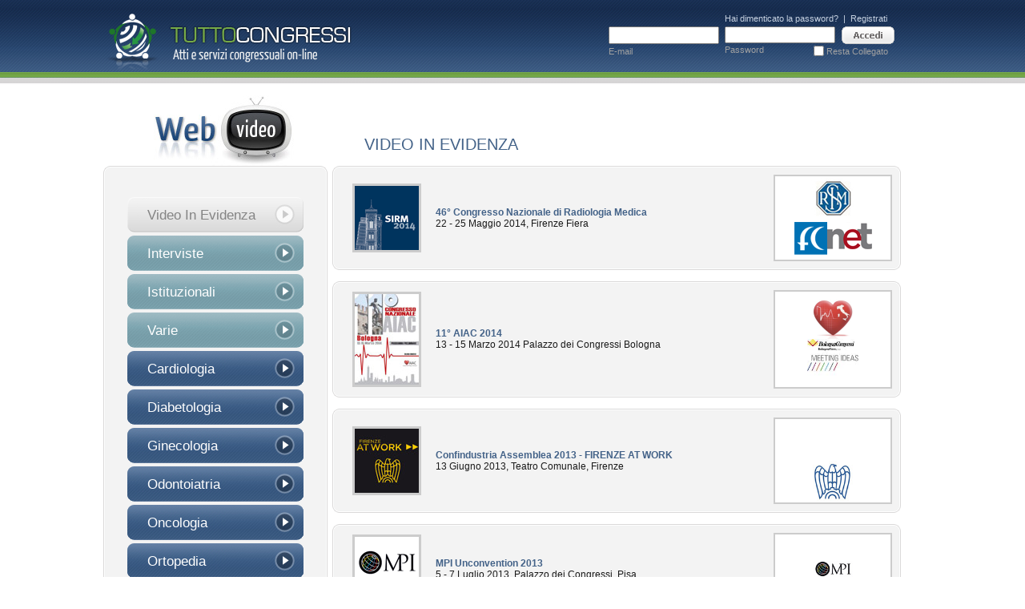

--- FILE ---
content_type: text/html; charset=utf-8
request_url: http://www.tuttocongressi.it/WebVideo/Default.aspx
body_size: 10551
content:


<!DOCTYPE html PUBLIC "-//W3C//DTD XHTML 1.0 Transitional//EN" "http://www.w3.org/TR/xhtml1/DTD/xhtml1-transitional.dtd">

<html xmlns="http://www.w3.org/1999/xhtml">
<head id="Head2"><meta http-equiv="cache-control" content="no-cache" /><meta http-equiv="expires" content="0" /><link href="../App_Themes/Theme/tuttocongressi_Style.css" rel="stylesheet" type="text/css" /><link href="../App_Themes/Theme/WebTV_Style.css" rel="stylesheet" type="text/css" />
    <!--[if IE 6 ]>
    <link href="../App_Themes/Theme/fix.css" type="text/css" rel="stylesheet" />
    <![endif]-->
    <link rel="SHORTCUT ICON" href="http://www.tuttocongressi.it/tuttocongressi.ico" />
    <script type="text/javascript">

        var _gaq = _gaq || [];
        _gaq.push(['_setAccount', 'UA-24567741-2']);
        _gaq.push(['_trackPageview']);

        (function () {
            var ga = document.createElement('script'); ga.type = 'text/javascript'; ga.async = true;
            ga.src = ('https:' == document.location.protocol ? 'https://ssl' : 'http://www') + '.google-analytics.com/ga.js';
            var s = document.getElementsByTagName('script')[0]; s.parentNode.insertBefore(ga, s);
        })();

    </script>
    
<title>
	.:: TuttoCongressi ::.
</title></head>
<body style="background-image:url(/App_Themes/img/bgrHeader.jpg); background-repeat:repeat-x; margin-top:0px; margin-left:0px;">
<form method="post" action="./Default.aspx" id="form1">
<div class="aspNetHidden">
<input type="hidden" name="__VIEWSTATE" id="__VIEWSTATE" value="/[base64]/9O1f9ddnpXqZtphQEofpl/HZcoCswOewvuc5aE=" />
</div>


<script src="../admin/js/functions.js" type="text/javascript"></script>
<div class="aspNetHidden">

	<input type="hidden" name="__VIEWSTATEGENERATOR" id="__VIEWSTATEGENERATOR" value="A75C1DE9" />
	<input type="hidden" name="__EVENTVALIDATION" id="__EVENTVALIDATION" value="/wEdAAVpDPbIo2oOs5fX2PBZyfRdr2n7eKC3B5GAwxdw16CYFmBWMW2J7XO6ra9nZt6CcF4mWZph2mB/phlkKSTlmP6ckbwVyDRmfkKUwkq19HsOXiimGjF+k1RwFTObQUnzSeyE3iMPf3EuMohMITTP7B0C" />
</div>
    <div align="center">
    

    <table style="width:996px; height:106px; text-align:left;">
        <tr>
            <td style="width:100%"><a href="http://www.tuttocongressi.it"><img src="../../App_Themes/img/scrittaBan.png" alt="TuttoCongressi" border="0" /></a></td>
            <td style="width:500px; vertical-align:middle;">
                <div id="logHeader_pnlLogin">
	
    <table style="width:100%; margin-right:9px;">
        <tr>
            <td>


     
            </td>
            <td colspan="2">
            <div style="color:#C6D1E0; font-size:11px;">
            <a href="/website/users/PasswordLost.aspx"><span style="color:#C6D1E0; font-size:11px;">
            <span id="logHeader_Label1">Hai dimenticato la password?</span>
            
            </span></a>
            &nbsp;|&nbsp;
            <a href="/website/users/Default.aspx"><span style="color:#C6D1E0; font-size:11px;">
            <span id="logHeader_Label2">Registrati</span>
            </span></a></div></td>
        </tr>

        <tr>
            <td><input name="ctl00$logHeader$txtLoginMaster" type="text" id="logHeader_txtLoginMaster" title="E-mail" style="color:#707070;font-size:11px;height:16px;width:130px;" /></td>
            <td><input name="ctl00$logHeader$txtPasswordMaster" type="password" id="logHeader_txtPasswordMaster" title="Password" style="color:#707070;font-size:11px;height:15px;width:130px;" /></td>
            <td><input type="image" name="ctl00$logHeader$btnChkLoginMaster" id="logHeader_btnChkLoginMaster" UseSubmitBehavior="False" src="../App_Themes/img/btnAccedi.png" /></td>
        </tr>  
        <tr style="height:10px;">
            <td style="font-size:11px; color:#A1A1A1;">
                <div style="position:relative;top:-3px;">E-mail</div></td>
            <td style="font-size:11px; color:#A1A1A1;" colspan="2">
                <div style="position:relative; float:left; top:-3px;">Password</div>
            
            
                <div style="float:right; position:relative; top:-3px; margin-right:10px;">
                    <table cellpadding="0" cellspacing="0">
                        <tr>
                            <td><div style="margin-top:-2px;"><input id="logHeader_chkRestaCollegato" type="checkbox" name="ctl00$logHeader$chkRestaCollegato" /></div></td>
                            <td><span id="logHeader_lblRestaCollegato">Resta Collegato</span></td>
                        </tr>
                    </table>
                    
                </div>
            
            
            </td>
        </tr> 
        <tr style="height:10px;">
            <td style="font-size:11px; color:#ff0000;" colspan="3">
                <div style="position:relative; top:-10px;">
                <span id="logHeader_lblError"></span>
                </div>
            </td>
        </tr>                
    </table> 


</div>




            </td>
        </tr>
    </table> 

   
   <table style="width:996px; text-align:left;">
        <tr>  
      

            <td style="width:100%; vertical-align:top;">
          



<div class="MainBody" style="position:relative; top:20px; margin-bottom:20px;">


<div id="ColonnaSxWebTv">
    
 		<div style="position:relative; left:10px; text-align:center;">
 		    <img src="/App_Themes/Img/WebTv.jpg" width="175" height="88" alt="WebTV" />
             <span id="lblTest"></span>
            </div>
               
        
            <table cellpadding="0" cellspacing="0" style="width:100%; text-align:left;">            
                <tr class="trTitolo" style="background-color:#F3F3F3;">
                    <td width="7px"><img src="/App_Themes/Img/tblGreyTopSx.gif"border="0" /></td>
                    <td style="background-image:url(/App_Themes/Img/tblBluTop.gif);background-repeat:repeat-x;"></td>
                    <td width="7px"><img src="/App_Themes/Img/tblGreyTopDx.gif" border="0" /></td>
                </tr>                 
                <tr class="trCampoGrigio">
                    <td style="background-image:url(/App_Themes/Img/tblBluSx.gif);background-repeat:repeat-y;"></td>
                    <td style="height:30px;">&nbsp;</td>
                    <td style="background-image:url(/App_Themes/Img/tblBluDx.gif);background-repeat:repeat-y;"></td>
                </tr>
                <tr class="trCampoGrigio">
                    <td style="background-image:url(/App_Themes/Img/tblBluSx.gif);background-repeat:repeat-y;"></td>
                    <td>
                        <span id="rptWebVideoMenu_lblVideoRecenti"><a href='/WebVideo/Default.aspx?objC=0' style='text-decoration:none'><div id='divPulsante' style='background-image:url(/App_Themes/Img/btnWhite.png); background-repeat:no-repeat; width:220px; height:48px; margin:auto;'><div id='divDescrizionePulsante' style='position:relative; font-size:17px; color:#848484;left:25px;top:13px; text-decoration:none' >Video In Evidenza</div></div></a></span>                        
                    </td>
                    <td style="background-image:url(/App_Themes/Img/tblBluDx.gif);background-repeat:repeat-y;"></td>
                </tr>  
        
        
        

<tr class="trCampoGrigio">
    <td style="background-image:url(/App_Themes/Img/tblBluSx.gif);background-repeat:repeat-y;"></td>
    <td>
        <a href="/WebVideo/Default.aspx?objC=89" style="text-decoration:none">
        <div id="divPulsante" style="background-image:url(/App_Themes/Img/btnPaleBlu.png); background-repeat:no-repeat; width:220px; height:48px; margin:auto;">
            
            <div id="divDescrizionePulsante" style="position:relative; font-size:17px; color:#FFFFFF;left:25px;top:13px; text-decoration:none">Interviste</div>
        </div>
        </a>
    </td>
    <td style="background-image:url(/App_Themes/Img/tblBluDx.gif);background-repeat:repeat-y;"></td>
</tr>  
                                  
        
        
        

<tr class="trCampoGrigio">
    <td style="background-image:url(/App_Themes/Img/tblBluSx.gif);background-repeat:repeat-y;"></td>
    <td>
        <a href="/WebVideo/Default.aspx?objC=31" style="text-decoration:none">
        <div id="divPulsante" style="background-image:url(/App_Themes/Img/btnPaleBlu.png); background-repeat:no-repeat; width:220px; height:48px; margin:auto;">
            
            <div id="divDescrizionePulsante" style="position:relative; font-size:17px; color:#FFFFFF;left:25px;top:13px; text-decoration:none">Istituzionali</div>
        </div>
        </a>
    </td>
    <td style="background-image:url(/App_Themes/Img/tblBluDx.gif);background-repeat:repeat-y;"></td>
</tr>  
                                  
        
        
        

<tr class="trCampoGrigio">
    <td style="background-image:url(/App_Themes/Img/tblBluSx.gif);background-repeat:repeat-y;"></td>
    <td>
        <a href="/WebVideo/Default.aspx?objC=147" style="text-decoration:none">
        <div id="divPulsante" style="background-image:url(/App_Themes/Img/btnPaleBlu.png); background-repeat:no-repeat; width:220px; height:48px; margin:auto;">
            
            <div id="divDescrizionePulsante" style="position:relative; font-size:17px; color:#FFFFFF;left:25px;top:13px; text-decoration:none">Varie</div>
        </div>
        </a>
    </td>
    <td style="background-image:url(/App_Themes/Img/tblBluDx.gif);background-repeat:repeat-y;"></td>
</tr>  
                                  
        
        
        

<tr class="trCampoGrigio">
    <td style="background-image:url(/App_Themes/Img/tblBluSx.gif);background-repeat:repeat-y;"></td>
    <td>
        <a href="/WebVideo/Default.aspx?objC=1" style="text-decoration:none">
        <div id="divPulsante" style="background-image:url(/App_Themes/Img/btnBlu.png); background-repeat:no-repeat; width:220px; height:48px; margin:auto;">
            
            <div id="divDescrizionePulsante" style="position:relative; font-size:17px; color:#FFFFFF;left:25px;top:13px; text-decoration:none">Cardiologia</div>
        </div>
        </a>
    </td>
    <td style="background-image:url(/App_Themes/Img/tblBluDx.gif);background-repeat:repeat-y;"></td>
</tr>  
                                  
        
        
        

<tr class="trCampoGrigio">
    <td style="background-image:url(/App_Themes/Img/tblBluSx.gif);background-repeat:repeat-y;"></td>
    <td>
        <a href="/WebVideo/Default.aspx?objC=308" style="text-decoration:none">
        <div id="divPulsante" style="background-image:url(/App_Themes/Img/btnBlu.png); background-repeat:no-repeat; width:220px; height:48px; margin:auto;">
            
            <div id="divDescrizionePulsante" style="position:relative; font-size:17px; color:#FFFFFF;left:25px;top:13px; text-decoration:none">Diabetologia</div>
        </div>
        </a>
    </td>
    <td style="background-image:url(/App_Themes/Img/tblBluDx.gif);background-repeat:repeat-y;"></td>
</tr>  
                                  
        
        
        

<tr class="trCampoGrigio">
    <td style="background-image:url(/App_Themes/Img/tblBluSx.gif);background-repeat:repeat-y;"></td>
    <td>
        <a href="/WebVideo/Default.aspx?objC=258" style="text-decoration:none">
        <div id="divPulsante" style="background-image:url(/App_Themes/Img/btnBlu.png); background-repeat:no-repeat; width:220px; height:48px; margin:auto;">
            
            <div id="divDescrizionePulsante" style="position:relative; font-size:17px; color:#FFFFFF;left:25px;top:13px; text-decoration:none">Ginecologia</div>
        </div>
        </a>
    </td>
    <td style="background-image:url(/App_Themes/Img/tblBluDx.gif);background-repeat:repeat-y;"></td>
</tr>  
                                  
        
        
        

<tr class="trCampoGrigio">
    <td style="background-image:url(/App_Themes/Img/tblBluSx.gif);background-repeat:repeat-y;"></td>
    <td>
        <a href="/WebVideo/Default.aspx?objC=11" style="text-decoration:none">
        <div id="divPulsante" style="background-image:url(/App_Themes/Img/btnBlu.png); background-repeat:no-repeat; width:220px; height:48px; margin:auto;">
            
            <div id="divDescrizionePulsante" style="position:relative; font-size:17px; color:#FFFFFF;left:25px;top:13px; text-decoration:none">Odontoiatria</div>
        </div>
        </a>
    </td>
    <td style="background-image:url(/App_Themes/Img/tblBluDx.gif);background-repeat:repeat-y;"></td>
</tr>  
                                  
        
        
        

<tr class="trCampoGrigio">
    <td style="background-image:url(/App_Themes/Img/tblBluSx.gif);background-repeat:repeat-y;"></td>
    <td>
        <a href="/WebVideo/Default.aspx?objC=2" style="text-decoration:none">
        <div id="divPulsante" style="background-image:url(/App_Themes/Img/btnBlu.png); background-repeat:no-repeat; width:220px; height:48px; margin:auto;">
            
            <div id="divDescrizionePulsante" style="position:relative; font-size:17px; color:#FFFFFF;left:25px;top:13px; text-decoration:none">Oncologia</div>
        </div>
        </a>
    </td>
    <td style="background-image:url(/App_Themes/Img/tblBluDx.gif);background-repeat:repeat-y;"></td>
</tr>  
                                  
        
        
        

<tr class="trCampoGrigio">
    <td style="background-image:url(/App_Themes/Img/tblBluSx.gif);background-repeat:repeat-y;"></td>
    <td>
        <a href="/WebVideo/Default.aspx?objC=15" style="text-decoration:none">
        <div id="divPulsante" style="background-image:url(/App_Themes/Img/btnBlu.png); background-repeat:no-repeat; width:220px; height:48px; margin:auto;">
            
            <div id="divDescrizionePulsante" style="position:relative; font-size:17px; color:#FFFFFF;left:25px;top:13px; text-decoration:none">Ortopedia</div>
        </div>
        </a>
    </td>
    <td style="background-image:url(/App_Themes/Img/tblBluDx.gif);background-repeat:repeat-y;"></td>
</tr>  
                                  
        
        
        

<tr class="trCampoGrigio">
    <td style="background-image:url(/App_Themes/Img/tblBluSx.gif);background-repeat:repeat-y;"></td>
    <td>
        <a href="/WebVideo/Default.aspx?objC=12" style="text-decoration:none">
        <div id="divPulsante" style="background-image:url(/App_Themes/Img/btnBlu.png); background-repeat:no-repeat; width:220px; height:48px; margin:auto;">
            
            <div id="divDescrizionePulsante" style="position:relative; font-size:17px; color:#FFFFFF;left:25px;top:13px; text-decoration:none">Neurologia</div>
        </div>
        </a>
    </td>
    <td style="background-image:url(/App_Themes/Img/tblBluDx.gif);background-repeat:repeat-y;"></td>
</tr>  
                                  
        
        
        

<tr class="trCampoGrigio">
    <td style="background-image:url(/App_Themes/Img/tblBluSx.gif);background-repeat:repeat-y;"></td>
    <td>
        <a href="/WebVideo/Default.aspx?objC=13" style="text-decoration:none">
        <div id="divPulsante" style="background-image:url(/App_Themes/Img/btnBlu.png); background-repeat:no-repeat; width:220px; height:48px; margin:auto;">
            
            <div id="divDescrizionePulsante" style="position:relative; font-size:17px; color:#FFFFFF;left:25px;top:13px; text-decoration:none">Pediatria</div>
        </div>
        </a>
    </td>
    <td style="background-image:url(/App_Themes/Img/tblBluDx.gif);background-repeat:repeat-y;"></td>
</tr>  
                                  
        
        
        

<tr class="trCampoGrigio">
    <td style="background-image:url(/App_Themes/Img/tblBluSx.gif);background-repeat:repeat-y;"></td>
    <td>
        <a href="/WebVideo/Default.aspx?objC=14" style="text-decoration:none">
        <div id="divPulsante" style="background-image:url(/App_Themes/Img/btnBlu.png); background-repeat:no-repeat; width:220px; height:48px; margin:auto;">
            
            <div id="divDescrizionePulsante" style="position:relative; font-size:17px; color:#FFFFFF;left:25px;top:13px; text-decoration:none">Pneumologia</div>
        </div>
        </a>
    </td>
    <td style="background-image:url(/App_Themes/Img/tblBluDx.gif);background-repeat:repeat-y;"></td>
</tr>  
                                  
        
        
        

<tr class="trCampoGrigio">
    <td style="background-image:url(/App_Themes/Img/tblBluSx.gif);background-repeat:repeat-y;"></td>
    <td>
        <a href="/WebVideo/Default.aspx?objC=301" style="text-decoration:none">
        <div id="divPulsante" style="background-image:url(/App_Themes/Img/btnBlu.png); background-repeat:no-repeat; width:220px; height:48px; margin:auto;">
            
            <div id="divDescrizionePulsante" style="position:relative; font-size:17px; color:#FFFFFF;left:25px;top:13px; text-decoration:none">Reumatologia</div>
        </div>
        </a>
    </td>
    <td style="background-image:url(/App_Themes/Img/tblBluDx.gif);background-repeat:repeat-y;"></td>
</tr>  
                                  
        
        
        

<tr class="trCampoGrigio">
    <td style="background-image:url(/App_Themes/Img/tblBluSx.gif);background-repeat:repeat-y;"></td>
    <td>
        <a href="/WebVideo/Default.aspx?objC=100" style="text-decoration:none">
        <div id="divPulsante" style="background-image:url(/App_Themes/Img/btnBlu.png); background-repeat:no-repeat; width:220px; height:48px; margin:auto;">
            
            <div id="divDescrizionePulsante" style="position:relative; font-size:17px; color:#FFFFFF;left:25px;top:13px; text-decoration:none">Altre specializzazioni</div>
        </div>
        </a>
    </td>
    <td style="background-image:url(/App_Themes/Img/tblBluDx.gif);background-repeat:repeat-y;"></td>
</tr>  
                                  
        
                <tr class="trCampoGrigio">
                    <td style="background-image:url(/App_Themes/Img/tblBluSx.gif);background-repeat:repeat-y;"></td>
                    <td style="height:30px;">&nbsp;</td>
                    <td style="background-image:url(/App_Themes/Img/tblBluDx.gif);background-repeat:repeat-y;"></td>
                </tr>                                                             
                <tr class="trValori" style="background-color:#F3F3F3;">
                    <td><img src="/App_Themes/Img/tblBluBtmSx.gif" border="0" /></td>
                    <td style="background-image:url(/App_Themes/Img/tblBluBtm.gif); background-repeat:repeat-x;"></td>
                    <td><img src="/App_Themes/Img/tblBluBtmDx.gif" border="0" /></td>
                </tr>                
            </table> 
        

        

      
</div>
  


    <div id="ColonnaDxWebTv">

       
 		<div style="position:relative; left:10px; height:88px;">
        	<div style="float:left; position:relative; top:80px; left:30px; font-size:20px; color:#c6c6c6;"><a href='Default.aspx?objC=0'>VIDEO IN EVIDENZA</a></div>
            
            <div style="float:right; position:absolute; top:30px; right:30px; font-size:20px; color:#c6c6c6;">
                
            </div>
        </div>
          
        <div align="center" style="clear:both; position:relative; top:30px; margin-bottom:30px;">




                    

        
        




    <span id="MainContent_lblResult" style="font-weight:bold;"></span>

                
            

<table cellpadding="0" cellspacing="0" style="width:100%; text-align:left;">               
    <tr class="trTitolo" style="background-color:#F3F3F3;">
        <td width="7px"><img src="/App_Themes/Img/tblGreyTopSx.gif"border="0" /></td>
        <td style="background-image:url(/App_Themes/Img/tblBluTop.gif);background-repeat:repeat-x;"></td>
        <td width="7px"><img src="/App_Themes/Img/tblGreyTopDx.gif" border="0" /></td>
    </tr>         
    <tr class="trCampoGrigio" style="background-color:#F3F3F3;">
        <td style="background-image:url(/App_Themes/Img/tblBluSx.gif);background-repeat:repeat-y;"></td>
        <td>
            <table width="100%" border="0" cellpadding="2" cellspacing="2" style="text-align:left;">
                <tr>
                    <td width="110px" align="center">
                        <a href="Default.aspx?idp=340">
                        <img id="MainContent_rptContenitori_WUC_ContenitoreVideo_0_imgThumb_0" src="/TCPlusDocs/Contenitori/Thumb_1_100_20140825165407.jpg" style="border-color:#CCCCCC;border-width:3px;border-style:solid;width:80px;" /></a>
                    </td>     
                    <td>

                        <a href="Default.aspx?idp=340"><strong>46° Congresso Nazionale di Radiologia Medica</strong></a><br />
                        22 - 25 Maggio 2014, Firenze Fiera

                     </td>

                   <td style='text-align:center; width:140px; background-color:#FFFFFF; border:2px solid #CCCCCC;'><img src='/TCPlusDocs/Contenitori/SS_1_100_20140825165520.jpg' style='height:50px;' /><br /><img src='/TCPlusDocs/Contenitori/PCO_1_100_20140825170511.jpg' style='height:50px;' /></td>

                </tr> 
             </table>
        </td>
        <td style="background-image:url(/App_Themes/Img/tblBluDx.gif);background-repeat:repeat-y;"></td>
    </tr> 
    <tr class="trValori" style="background-color:#F3F3F3;">
        <td><img src="/App_Themes/Img/tblBluBtmSx.gif" border="0" /></td>
        <td style="background-image:url(/App_Themes/Img/tblBluBtm.gif); background-repeat:repeat-x;"></td>
        <td><img src="/App_Themes/Img/tblBluBtmDx.gif" border="0" /></td>
    </tr>
</table>   
            <br />
                    
            

<table cellpadding="0" cellspacing="0" style="width:100%; text-align:left;">               
    <tr class="trTitolo" style="background-color:#F3F3F3;">
        <td width="7px"><img src="/App_Themes/Img/tblGreyTopSx.gif"border="0" /></td>
        <td style="background-image:url(/App_Themes/Img/tblBluTop.gif);background-repeat:repeat-x;"></td>
        <td width="7px"><img src="/App_Themes/Img/tblGreyTopDx.gif" border="0" /></td>
    </tr>         
    <tr class="trCampoGrigio" style="background-color:#F3F3F3;">
        <td style="background-image:url(/App_Themes/Img/tblBluSx.gif);background-repeat:repeat-y;"></td>
        <td>
            <table width="100%" border="0" cellpadding="2" cellspacing="2" style="text-align:left;">
                <tr>
                    <td width="110px" align="center">
                        <a href="Default.aspx?idp=339">
                        <img id="MainContent_rptContenitori_WUC_ContenitoreVideo_1_imgThumb_1" src="/TCPlusDocs/Contenitori/Thumb_1_106_20140825161152.jpg" style="border-color:#CCCCCC;border-width:3px;border-style:solid;width:80px;" /></a>
                    </td>     
                    <td>

                        <a href="Default.aspx?idp=339"><strong>11° AIAC 2014</strong></a><br />
                        13 - 15 Marzo 2014 Palazzo dei Congressi Bologna

                     </td>

                   <td style='text-align:center; width:140px; background-color:#FFFFFF; border:2px solid #CCCCCC;'><img src='/TCPlusDocs/Contenitori/SS_1_106_20140825161600.jpg' style='height:50px;' /><br /><img src='/TCPlusDocs/Contenitori/PCO_1_106_20140825161600.jpg' style='height:50px;' /></td>

                </tr> 
             </table>
        </td>
        <td style="background-image:url(/App_Themes/Img/tblBluDx.gif);background-repeat:repeat-y;"></td>
    </tr> 
    <tr class="trValori" style="background-color:#F3F3F3;">
        <td><img src="/App_Themes/Img/tblBluBtmSx.gif" border="0" /></td>
        <td style="background-image:url(/App_Themes/Img/tblBluBtm.gif); background-repeat:repeat-x;"></td>
        <td><img src="/App_Themes/Img/tblBluBtmDx.gif" border="0" /></td>
    </tr>
</table>   
            <br />
                    
            

<table cellpadding="0" cellspacing="0" style="width:100%; text-align:left;">               
    <tr class="trTitolo" style="background-color:#F3F3F3;">
        <td width="7px"><img src="/App_Themes/Img/tblGreyTopSx.gif"border="0" /></td>
        <td style="background-image:url(/App_Themes/Img/tblBluTop.gif);background-repeat:repeat-x;"></td>
        <td width="7px"><img src="/App_Themes/Img/tblGreyTopDx.gif" border="0" /></td>
    </tr>         
    <tr class="trCampoGrigio" style="background-color:#F3F3F3;">
        <td style="background-image:url(/App_Themes/Img/tblBluSx.gif);background-repeat:repeat-y;"></td>
        <td>
            <table width="100%" border="0" cellpadding="2" cellspacing="2" style="text-align:left;">
                <tr>
                    <td width="110px" align="center">
                        <a href="Default.aspx?idp=334">
                        <img id="MainContent_rptContenitori_WUC_ContenitoreVideo_2_imgThumb_2" src="/TCPlusDocs/Contenitori/Thumb_1_31_20140508124450.jpg" style="border-color:#CCCCCC;border-width:3px;border-style:solid;width:80px;" /></a>
                    </td>     
                    <td>

                        <a href="Default.aspx?idp=334"><strong>Confindustria Assemblea 2013 - FIRENZE AT WORK </strong></a><br />
                        13 Giugno 2013, Teatro Comunale, Firenze

                     </td>

                   <td style='text-align:center; width:140px; background-color:#FFFFFF; border:2px solid #CCCCCC;'><img src='/TCPlusDocs/Contenitori/SS_1_31_20140508125315.jpg' style='height:50px;' /><br /><img src='/TCPlusDocs/Contenitori/PCO_1_31_20140508125315.jpg' style='height:50px;' /></td>

                </tr> 
             </table>
        </td>
        <td style="background-image:url(/App_Themes/Img/tblBluDx.gif);background-repeat:repeat-y;"></td>
    </tr> 
    <tr class="trValori" style="background-color:#F3F3F3;">
        <td><img src="/App_Themes/Img/tblBluBtmSx.gif" border="0" /></td>
        <td style="background-image:url(/App_Themes/Img/tblBluBtm.gif); background-repeat:repeat-x;"></td>
        <td><img src="/App_Themes/Img/tblBluBtmDx.gif" border="0" /></td>
    </tr>
</table>   
            <br />
                    
            

<table cellpadding="0" cellspacing="0" style="width:100%; text-align:left;">               
    <tr class="trTitolo" style="background-color:#F3F3F3;">
        <td width="7px"><img src="/App_Themes/Img/tblGreyTopSx.gif"border="0" /></td>
        <td style="background-image:url(/App_Themes/Img/tblBluTop.gif);background-repeat:repeat-x;"></td>
        <td width="7px"><img src="/App_Themes/Img/tblGreyTopDx.gif" border="0" /></td>
    </tr>         
    <tr class="trCampoGrigio" style="background-color:#F3F3F3;">
        <td style="background-image:url(/App_Themes/Img/tblBluSx.gif);background-repeat:repeat-y;"></td>
        <td>
            <table width="100%" border="0" cellpadding="2" cellspacing="2" style="text-align:left;">
                <tr>
                    <td width="110px" align="center">
                        <a href="Default.aspx?idp=335">
                        <img id="MainContent_rptContenitori_WUC_ContenitoreVideo_3_imgThumb_3" src="/TCPlusDocs/Contenitori/Thumb_1_147_20140508151214.jpg" style="border-color:#CCCCCC;border-width:3px;border-style:solid;width:80px;" /></a>
                    </td>     
                    <td>

                        <a href="Default.aspx?idp=335"><strong>MPI Unconvention 2013</strong></a><br />
                        5 - 7 Luglio 2013, Palazzo dei Congressi, Pisa

                     </td>

                   <td style='text-align:center; width:140px; background-color:#FFFFFF; border:2px solid #CCCCCC;'><img src='/TCPlusDocs/Contenitori/PCO_1_147_20140508151214.jpg' style='height:50px;' /><br /><img src='' style='height:50px;' /></td>

                </tr> 
             </table>
        </td>
        <td style="background-image:url(/App_Themes/Img/tblBluDx.gif);background-repeat:repeat-y;"></td>
    </tr> 
    <tr class="trValori" style="background-color:#F3F3F3;">
        <td><img src="/App_Themes/Img/tblBluBtmSx.gif" border="0" /></td>
        <td style="background-image:url(/App_Themes/Img/tblBluBtm.gif); background-repeat:repeat-x;"></td>
        <td><img src="/App_Themes/Img/tblBluBtmDx.gif" border="0" /></td>
    </tr>
</table>   
            <br />
                    
            

<table cellpadding="0" cellspacing="0" style="width:100%; text-align:left;">               
    <tr class="trTitolo" style="background-color:#F3F3F3;">
        <td width="7px"><img src="/App_Themes/Img/tblGreyTopSx.gif"border="0" /></td>
        <td style="background-image:url(/App_Themes/Img/tblBluTop.gif);background-repeat:repeat-x;"></td>
        <td width="7px"><img src="/App_Themes/Img/tblGreyTopDx.gif" border="0" /></td>
    </tr>         
    <tr class="trCampoGrigio" style="background-color:#F3F3F3;">
        <td style="background-image:url(/App_Themes/Img/tblBluSx.gif);background-repeat:repeat-y;"></td>
        <td>
            <table width="100%" border="0" cellpadding="2" cellspacing="2" style="text-align:left;">
                <tr>
                    <td width="110px" align="center">
                        <a href="Default.aspx?idp=325">
                        <img id="MainContent_rptContenitori_WUC_ContenitoreVideo_4_imgThumb_4" src="/TCPlusDocs/Contenitori/Thumb_1_6_20140507121734.jpg" style="border-color:#CCCCCC;border-width:3px;border-style:solid;width:80px;" /></a>
                    </td>     
                    <td>

                        <a href="Default.aspx?idp=325"><strong>44° Congresso Nazionale ANMCO 2013</strong></a><br />
                        30 Maggio - 1 Giugno 2013, Fortezza da Basso, Firenze

                     </td>

                   <td style='text-align:center; width:140px; background-color:#FFFFFF; border:2px solid #CCCCCC;'><img src='/TCPlusDocs/Contenitori/SS_1_6_20140507121734.jpg' style='height:50px;' /><br /><img src='/TCPlusDocs/Contenitori/PCO_1_6_20140507121734.jpg' style='height:50px;' /></td>

                </tr> 
             </table>
        </td>
        <td style="background-image:url(/App_Themes/Img/tblBluDx.gif);background-repeat:repeat-y;"></td>
    </tr> 
    <tr class="trValori" style="background-color:#F3F3F3;">
        <td><img src="/App_Themes/Img/tblBluBtmSx.gif" border="0" /></td>
        <td style="background-image:url(/App_Themes/Img/tblBluBtm.gif); background-repeat:repeat-x;"></td>
        <td><img src="/App_Themes/Img/tblBluBtmDx.gif" border="0" /></td>
    </tr>
</table>   
            <br />
                    
            

<table cellpadding="0" cellspacing="0" style="width:100%; text-align:left;">               
    <tr class="trTitolo" style="background-color:#F3F3F3;">
        <td width="7px"><img src="/App_Themes/Img/tblGreyTopSx.gif"border="0" /></td>
        <td style="background-image:url(/App_Themes/Img/tblBluTop.gif);background-repeat:repeat-x;"></td>
        <td width="7px"><img src="/App_Themes/Img/tblGreyTopDx.gif" border="0" /></td>
    </tr>         
    <tr class="trCampoGrigio" style="background-color:#F3F3F3;">
        <td style="background-image:url(/App_Themes/Img/tblBluSx.gif);background-repeat:repeat-y;"></td>
        <td>
            <table width="100%" border="0" cellpadding="2" cellspacing="2" style="text-align:left;">
                <tr>
                    <td width="110px" align="center">
                        <a href="Default.aspx?idp=336">
                        <img id="MainContent_rptContenitori_WUC_ContenitoreVideo_5_imgThumb_5" src="/TCPlusDocs/Contenitori/Thumb_1_15_20140508154149.jpg" style="border-color:#CCCCCC;border-width:3px;border-style:solid;width:80px;" /></a>
                    </td>     
                    <td>

                        <a href="Default.aspx?idp=336"><strong>2nd EKA Best Current Practice in Europe Meeting</strong></a><br />
                        3 - 5 Aprile 2013, Palazzo dei Congressi, Firenze

                     </td>

                   <td style='text-align:center; width:140px; background-color:#FFFFFF; border:2px solid #CCCCCC;'><img src='/TCPlusDocs/Contenitori/SS_1_15_20140508154149.jpg' style='height:50px;' /><br /><img src='' style='height:50px;' /></td>

                </tr> 
             </table>
        </td>
        <td style="background-image:url(/App_Themes/Img/tblBluDx.gif);background-repeat:repeat-y;"></td>
    </tr> 
    <tr class="trValori" style="background-color:#F3F3F3;">
        <td><img src="/App_Themes/Img/tblBluBtmSx.gif" border="0" /></td>
        <td style="background-image:url(/App_Themes/Img/tblBluBtm.gif); background-repeat:repeat-x;"></td>
        <td><img src="/App_Themes/Img/tblBluBtmDx.gif" border="0" /></td>
    </tr>
</table>   
            <br />
                    
            

<table cellpadding="0" cellspacing="0" style="width:100%; text-align:left;">               
    <tr class="trTitolo" style="background-color:#F3F3F3;">
        <td width="7px"><img src="/App_Themes/Img/tblGreyTopSx.gif"border="0" /></td>
        <td style="background-image:url(/App_Themes/Img/tblBluTop.gif);background-repeat:repeat-x;"></td>
        <td width="7px"><img src="/App_Themes/Img/tblGreyTopDx.gif" border="0" /></td>
    </tr>         
    <tr class="trCampoGrigio" style="background-color:#F3F3F3;">
        <td style="background-image:url(/App_Themes/Img/tblBluSx.gif);background-repeat:repeat-y;"></td>
        <td>
            <table width="100%" border="0" cellpadding="2" cellspacing="2" style="text-align:left;">
                <tr>
                    <td width="110px" align="center">
                        <a href="Default.aspx?idp=333">
                        <img id="MainContent_rptContenitori_WUC_ContenitoreVideo_6_imgThumb_6" src="/TCPlusDocs/Contenitori/Thumb_1_147_20140507153256.jpg" style="border-color:#CCCCCC;border-width:3px;border-style:solid;width:80px;" /></a>
                    </td>     
                    <td>

                        <a href="Default.aspx?idp=333"><strong>63° International Astronautical Congress </strong></a><br />
                        1 - 4 Ottobre 2012, Mostra D'Oltremare, Napoli

                     </td>

                   <td style='text-align:center; width:140px; background-color:#FFFFFF; border:2px solid #CCCCCC;'><img src='' style='height:50px;' /><br /><img src='/TCPlusDocs/Contenitori/PCO_1_147_20140507153256.jpg' style='height:50px;' /></td>

                </tr> 
             </table>
        </td>
        <td style="background-image:url(/App_Themes/Img/tblBluDx.gif);background-repeat:repeat-y;"></td>
    </tr> 
    <tr class="trValori" style="background-color:#F3F3F3;">
        <td><img src="/App_Themes/Img/tblBluBtmSx.gif" border="0" /></td>
        <td style="background-image:url(/App_Themes/Img/tblBluBtm.gif); background-repeat:repeat-x;"></td>
        <td><img src="/App_Themes/Img/tblBluBtmDx.gif" border="0" /></td>
    </tr>
</table>   
            <br />
                    
            

<table cellpadding="0" cellspacing="0" style="width:100%; text-align:left;">               
    <tr class="trTitolo" style="background-color:#F3F3F3;">
        <td width="7px"><img src="/App_Themes/Img/tblGreyTopSx.gif"border="0" /></td>
        <td style="background-image:url(/App_Themes/Img/tblBluTop.gif);background-repeat:repeat-x;"></td>
        <td width="7px"><img src="/App_Themes/Img/tblGreyTopDx.gif" border="0" /></td>
    </tr>         
    <tr class="trCampoGrigio" style="background-color:#F3F3F3;">
        <td style="background-image:url(/App_Themes/Img/tblBluSx.gif);background-repeat:repeat-y;"></td>
        <td>
            <table width="100%" border="0" cellpadding="2" cellspacing="2" style="text-align:left;">
                <tr>
                    <td width="110px" align="center">
                        <a href="Default.aspx?idp=313">
                        <img id="MainContent_rptContenitori_WUC_ContenitoreVideo_7_imgThumb_7" src="/TCPlusDocs/Contenitori/Thumb_1_6_20120710120640.jpg" style="border-color:#CCCCCC;border-width:3px;border-style:solid;width:80px;" /></a>
                    </td>     
                    <td>

                        <a href="Default.aspx?idp=313"><strong>43° Congresso Nazionale ANMCO</strong></a><br />
                        30 maggio - 2 giugno 2012, Fortezza da Basso, Firenze

                     </td>

                   <td style='text-align:center; width:140px; background-color:#FFFFFF; border:2px solid #CCCCCC;'><img src='/TCPlusDocs/Contenitori/SS_1_6_20120710115504.jpg' style='height:50px;' /><br /><img src='/TCPlusDocs/Contenitori/PCO_1_6_20120710115504.jpg' style='height:50px;' /></td>

                </tr> 
             </table>
        </td>
        <td style="background-image:url(/App_Themes/Img/tblBluDx.gif);background-repeat:repeat-y;"></td>
    </tr> 
    <tr class="trValori" style="background-color:#F3F3F3;">
        <td><img src="/App_Themes/Img/tblBluBtmSx.gif" border="0" /></td>
        <td style="background-image:url(/App_Themes/Img/tblBluBtm.gif); background-repeat:repeat-x;"></td>
        <td><img src="/App_Themes/Img/tblBluBtmDx.gif" border="0" /></td>
    </tr>
</table>   
            <br />
                    
            

<table cellpadding="0" cellspacing="0" style="width:100%; text-align:left;">               
    <tr class="trTitolo" style="background-color:#F3F3F3;">
        <td width="7px"><img src="/App_Themes/Img/tblGreyTopSx.gif"border="0" /></td>
        <td style="background-image:url(/App_Themes/Img/tblBluTop.gif);background-repeat:repeat-x;"></td>
        <td width="7px"><img src="/App_Themes/Img/tblGreyTopDx.gif" border="0" /></td>
    </tr>         
    <tr class="trCampoGrigio" style="background-color:#F3F3F3;">
        <td style="background-image:url(/App_Themes/Img/tblBluSx.gif);background-repeat:repeat-y;"></td>
        <td>
            <table width="100%" border="0" cellpadding="2" cellspacing="2" style="text-align:left;">
                <tr>
                    <td width="110px" align="center">
                        <a href="Default.aspx?idp=302">
                        <img id="MainContent_rptContenitori_WUC_ContenitoreVideo_8_imgThumb_8" src="/TCPlusDocs/Contenitori/Thumb_1_301_20111215120714.jpg" style="border-color:#CCCCCC;border-width:3px;border-style:solid;width:80px;" /></a>
                    </td>     
                    <td>

                        <a href="Default.aspx?idp=302"><strong>XLVIII° Congresso Soc. Ita di Reumatologia</strong></a><br />
                        23 - 26 Novembre 2011 Palacongressi della Riviera di Rimini

                     </td>

                   <td style='text-align:center; width:140px; background-color:#FFFFFF; border:2px solid #CCCCCC;'><img src='/TCPlusDocs/Contenitori/SS_1_301_20111215122239.jpg' style='height:50px;' /><br /><img src='/TCPlusDocs/Contenitori/PCO_1_301_20111215122302.jpg' style='height:50px;' /></td>

                </tr> 
             </table>
        </td>
        <td style="background-image:url(/App_Themes/Img/tblBluDx.gif);background-repeat:repeat-y;"></td>
    </tr> 
    <tr class="trValori" style="background-color:#F3F3F3;">
        <td><img src="/App_Themes/Img/tblBluBtmSx.gif" border="0" /></td>
        <td style="background-image:url(/App_Themes/Img/tblBluBtm.gif); background-repeat:repeat-x;"></td>
        <td><img src="/App_Themes/Img/tblBluBtmDx.gif" border="0" /></td>
    </tr>
</table>   
            <br />
                    
            

<table cellpadding="0" cellspacing="0" style="width:100%; text-align:left;">               
    <tr class="trTitolo" style="background-color:#F3F3F3;">
        <td width="7px"><img src="/App_Themes/Img/tblGreyTopSx.gif"border="0" /></td>
        <td style="background-image:url(/App_Themes/Img/tblBluTop.gif);background-repeat:repeat-x;"></td>
        <td width="7px"><img src="/App_Themes/Img/tblGreyTopDx.gif" border="0" /></td>
    </tr>         
    <tr class="trCampoGrigio" style="background-color:#F3F3F3;">
        <td style="background-image:url(/App_Themes/Img/tblBluSx.gif);background-repeat:repeat-y;"></td>
        <td>
            <table width="100%" border="0" cellpadding="2" cellspacing="2" style="text-align:left;">
                <tr>
                    <td width="110px" align="center">
                        <a href="Default.aspx?idp=293">
                        <img id="MainContent_rptContenitori_WUC_ContenitoreVideo_9_imgThumb_9" src="/TCPlusDocs/Contenitori/Thumb_1_12_20111024103414.jpg" style="border-color:#CCCCCC;border-width:3px;border-style:solid;width:80px;" /></a>
                    </td>     
                    <td>

                        <a href="Default.aspx?idp=293"><strong>XLII Congresso Nazionale SIN</strong></a><br />
                        22 - 25 Ottobre 2011 Centro Congressi Lingotto Torino

                     </td>

                   <td style='text-align:center; width:140px; background-color:#FFFFFF; border:2px solid #CCCCCC;'><img src='/TCPlusDocs/Contenitori/SS_1_12_20111024090955.jpg' style='height:50px;' /><br /><img src='/TCPlusDocs/Contenitori/PCO_1_12_20111024090955.jpg' style='height:50px;' /></td>

                </tr> 
             </table>
        </td>
        <td style="background-image:url(/App_Themes/Img/tblBluDx.gif);background-repeat:repeat-y;"></td>
    </tr> 
    <tr class="trValori" style="background-color:#F3F3F3;">
        <td><img src="/App_Themes/Img/tblBluBtmSx.gif" border="0" /></td>
        <td style="background-image:url(/App_Themes/Img/tblBluBtm.gif); background-repeat:repeat-x;"></td>
        <td><img src="/App_Themes/Img/tblBluBtmDx.gif" border="0" /></td>
    </tr>
</table>   
            <br />
                    
            

<table cellpadding="0" cellspacing="0" style="width:100%; text-align:left;">               
    <tr class="trTitolo" style="background-color:#F3F3F3;">
        <td width="7px"><img src="/App_Themes/Img/tblGreyTopSx.gif"border="0" /></td>
        <td style="background-image:url(/App_Themes/Img/tblBluTop.gif);background-repeat:repeat-x;"></td>
        <td width="7px"><img src="/App_Themes/Img/tblGreyTopDx.gif" border="0" /></td>
    </tr>         
    <tr class="trCampoGrigio" style="background-color:#F3F3F3;">
        <td style="background-image:url(/App_Themes/Img/tblBluSx.gif);background-repeat:repeat-y;"></td>
        <td>
            <table width="100%" border="0" cellpadding="2" cellspacing="2" style="text-align:left;">
                <tr>
                    <td width="110px" align="center">
                        <a href="Default.aspx?idp=295">
                        <img id="MainContent_rptContenitori_WUC_ContenitoreVideo_10_imgThumb_10" src="/TCPlusDocs/Contenitori/Thumb_1_100_20111202152842.jpg" style="border-color:#CCCCCC;border-width:3px;border-style:solid;width:80px;" /></a>
                    </td>     
                    <td>

                        <a href="Default.aspx?idp=295"><strong>28° Congresso Nazionale SIMG</strong></a><br />
                        24 - 26 Novembre 2011 Palazzo dei Congressi Firenze

                     </td>

                   <td style='text-align:center; width:140px; background-color:#FFFFFF; border:2px solid #CCCCCC;'><img src='/TCPlusDocs/Contenitori/SS_1_100_20111212092813.jpg' style='height:50px;' /><br /><img src='/TCPlusDocs/Contenitori/PCO_1_100_20111212092825.jpg' style='height:50px;' /></td>

                </tr> 
             </table>
        </td>
        <td style="background-image:url(/App_Themes/Img/tblBluDx.gif);background-repeat:repeat-y;"></td>
    </tr> 
    <tr class="trValori" style="background-color:#F3F3F3;">
        <td><img src="/App_Themes/Img/tblBluBtmSx.gif" border="0" /></td>
        <td style="background-image:url(/App_Themes/Img/tblBluBtm.gif); background-repeat:repeat-x;"></td>
        <td><img src="/App_Themes/Img/tblBluBtmDx.gif" border="0" /></td>
    </tr>
</table>   
            <br />
                    
            

<table cellpadding="0" cellspacing="0" style="width:100%; text-align:left;">               
    <tr class="trTitolo" style="background-color:#F3F3F3;">
        <td width="7px"><img src="/App_Themes/Img/tblGreyTopSx.gif"border="0" /></td>
        <td style="background-image:url(/App_Themes/Img/tblBluTop.gif);background-repeat:repeat-x;"></td>
        <td width="7px"><img src="/App_Themes/Img/tblGreyTopDx.gif" border="0" /></td>
    </tr>         
    <tr class="trCampoGrigio" style="background-color:#F3F3F3;">
        <td style="background-image:url(/App_Themes/Img/tblBluSx.gif);background-repeat:repeat-y;"></td>
        <td>
            <table width="100%" border="0" cellpadding="2" cellspacing="2" style="text-align:left;">
                <tr>
                    <td width="110px" align="center">
                        <a href="Default.aspx?idp=261">
                        <img id="MainContent_rptContenitori_WUC_ContenitoreVideo_11_imgThumb_11" src="/TCPlusDocs/Contenitori/Thumb_1_100_20111018110440.jpg" style="border-color:#CCCCCC;border-width:3px;border-style:solid;width:80px;" /></a>
                    </td>     
                    <td>

                        <a href="Default.aspx?idp=261"><strong>10°Congresso Nazionale Simit </strong></a><br />
                        5 - 8 Ottobre 2011 Porto Arsenale, La Maddalena, Sardegna

                     </td>

                   <td style='text-align:center; width:140px; background-color:#FFFFFF; border:2px solid #CCCCCC;'><img src='/TCPlusDocs/Contenitori/SS_1_100_20111019102410.jpg' style='height:50px;' /><br /><img src='/TCPlusDocs/Contenitori/PCO_1_100_20111018110458.jpg' style='height:50px;' /></td>

                </tr> 
             </table>
        </td>
        <td style="background-image:url(/App_Themes/Img/tblBluDx.gif);background-repeat:repeat-y;"></td>
    </tr> 
    <tr class="trValori" style="background-color:#F3F3F3;">
        <td><img src="/App_Themes/Img/tblBluBtmSx.gif" border="0" /></td>
        <td style="background-image:url(/App_Themes/Img/tblBluBtm.gif); background-repeat:repeat-x;"></td>
        <td><img src="/App_Themes/Img/tblBluBtmDx.gif" border="0" /></td>
    </tr>
</table>   
            <br />
                    
            

<table cellpadding="0" cellspacing="0" style="width:100%; text-align:left;">               
    <tr class="trTitolo" style="background-color:#F3F3F3;">
        <td width="7px"><img src="/App_Themes/Img/tblGreyTopSx.gif"border="0" /></td>
        <td style="background-image:url(/App_Themes/Img/tblBluTop.gif);background-repeat:repeat-x;"></td>
        <td width="7px"><img src="/App_Themes/Img/tblGreyTopDx.gif" border="0" /></td>
    </tr>         
    <tr class="trCampoGrigio" style="background-color:#F3F3F3;">
        <td style="background-image:url(/App_Themes/Img/tblBluSx.gif);background-repeat:repeat-y;"></td>
        <td>
            <table width="100%" border="0" cellpadding="2" cellspacing="2" style="text-align:left;">
                <tr>
                    <td width="110px" align="center">
                        <a href="Default.aspx?idp=153">
                        <img id="MainContent_rptContenitori_WUC_ContenitoreVideo_12_imgThumb_12" src="/TCPlusDocs/Contenitori/Thumb_1_100_20110929102320.jpg" style="border-color:#CCCCCC;border-width:3px;border-style:solid;width:80px;" /></a>
                    </td>     
                    <td>

                        <a href="Default.aspx?idp=153"><strong>GIBIS</strong></a><br />
                        Gruppo Italiano per lo studio dei BISfosfonati 26 - 28 Settembre 2011 Palazzo dei Congressi e Palazzo degli Affari, Firenze

                     </td>

                   <td style='text-align:center; width:140px; background-color:#FFFFFF; border:2px solid #CCCCCC;'><img src='/TCPlusDocs/Contenitori/SS_1_100_20111011150935.jpg' style='height:50px;' /><br /><img src='/TCPlusDocs/Contenitori/PCO_1_100_20111011150935.jpg' style='height:50px;' /></td>

                </tr> 
             </table>
        </td>
        <td style="background-image:url(/App_Themes/Img/tblBluDx.gif);background-repeat:repeat-y;"></td>
    </tr> 
    <tr class="trValori" style="background-color:#F3F3F3;">
        <td><img src="/App_Themes/Img/tblBluBtmSx.gif" border="0" /></td>
        <td style="background-image:url(/App_Themes/Img/tblBluBtm.gif); background-repeat:repeat-x;"></td>
        <td><img src="/App_Themes/Img/tblBluBtmDx.gif" border="0" /></td>
    </tr>
</table>   
            <br />
                    
            

<table cellpadding="0" cellspacing="0" style="width:100%; text-align:left;">               
    <tr class="trTitolo" style="background-color:#F3F3F3;">
        <td width="7px"><img src="/App_Themes/Img/tblGreyTopSx.gif"border="0" /></td>
        <td style="background-image:url(/App_Themes/Img/tblBluTop.gif);background-repeat:repeat-x;"></td>
        <td width="7px"><img src="/App_Themes/Img/tblGreyTopDx.gif" border="0" /></td>
    </tr>         
    <tr class="trCampoGrigio" style="background-color:#F3F3F3;">
        <td style="background-image:url(/App_Themes/Img/tblBluSx.gif);background-repeat:repeat-y;"></td>
        <td>
            <table width="100%" border="0" cellpadding="2" cellspacing="2" style="text-align:left;">
                <tr>
                    <td width="110px" align="center">
                        <a href="Default.aspx?idp=109">
                        <img id="MainContent_rptContenitori_WUC_ContenitoreVideo_13_imgThumb_13" src="/TCPlusDocs/Contenitori/Thumb_1_100_20110928095619.jpg" style="border-color:#CCCCCC;border-width:3px;border-style:solid;width:80px;" /></a>
                    </td>     
                    <td>

                        <a href="Default.aspx?idp=109"><strong>Farmacologia</strong></a><br />
                        35° Congresso Nazionale della Società Italiana di Farmacologia 14-17 Settembre 2011 Palazzo dei Congressi, Bologna

                     </td>

                   <td style='text-align:center; width:140px; background-color:#FFFFFF; border:2px solid #CCCCCC;'><img src='/TCPlusDocs/Contenitori/SS_1_100_20111011150552.jpg' style='height:50px;' /><br /><img src='/TCPlusDocs/Contenitori/PCO_1_100_20111011150552.jpg' style='height:50px;' /></td>

                </tr> 
             </table>
        </td>
        <td style="background-image:url(/App_Themes/Img/tblBluDx.gif);background-repeat:repeat-y;"></td>
    </tr> 
    <tr class="trValori" style="background-color:#F3F3F3;">
        <td><img src="/App_Themes/Img/tblBluBtmSx.gif" border="0" /></td>
        <td style="background-image:url(/App_Themes/Img/tblBluBtm.gif); background-repeat:repeat-x;"></td>
        <td><img src="/App_Themes/Img/tblBluBtmDx.gif" border="0" /></td>
    </tr>
</table>   
            <br />
                    
            

<table cellpadding="0" cellspacing="0" style="width:100%; text-align:left;">               
    <tr class="trTitolo" style="background-color:#F3F3F3;">
        <td width="7px"><img src="/App_Themes/Img/tblGreyTopSx.gif"border="0" /></td>
        <td style="background-image:url(/App_Themes/Img/tblBluTop.gif);background-repeat:repeat-x;"></td>
        <td width="7px"><img src="/App_Themes/Img/tblGreyTopDx.gif" border="0" /></td>
    </tr>         
    <tr class="trCampoGrigio" style="background-color:#F3F3F3;">
        <td style="background-image:url(/App_Themes/Img/tblBluSx.gif);background-repeat:repeat-y;"></td>
        <td>
            <table width="100%" border="0" cellpadding="2" cellspacing="2" style="text-align:left;">
                <tr>
                    <td width="110px" align="center">
                        <a href="Default.aspx?idp=145">
                        <img id="MainContent_rptContenitori_WUC_ContenitoreVideo_14_imgThumb_14" src="/TCPlusDocs/Contenitori/Thumb_1_100_20110928132155.jpg" style="border-color:#CCCCCC;border-width:3px;border-style:solid;width:80px;" /></a>
                    </td>     
                    <td>

                        <a href="Default.aspx?idp=145"><strong>IBRO</strong></a><br />
                        8th IBRO World Congress of Neuroscience 14 - 18 Luglio 2011 Fortezza da Basso, Firenze

                     </td>

                   <td style='text-align:center; width:140px; background-color:#FFFFFF; border:2px solid #CCCCCC;'><img src='/TCPlusDocs/Contenitori/SS_1_100_20111011150458.jpg' style='height:50px;' /><br /><img src='/TCPlusDocs/Contenitori/PCO_1_100_20111011150458.jpg' style='height:50px;' /></td>

                </tr> 
             </table>
        </td>
        <td style="background-image:url(/App_Themes/Img/tblBluDx.gif);background-repeat:repeat-y;"></td>
    </tr> 
    <tr class="trValori" style="background-color:#F3F3F3;">
        <td><img src="/App_Themes/Img/tblBluBtmSx.gif" border="0" /></td>
        <td style="background-image:url(/App_Themes/Img/tblBluBtm.gif); background-repeat:repeat-x;"></td>
        <td><img src="/App_Themes/Img/tblBluBtmDx.gif" border="0" /></td>
    </tr>
</table>   
            <br />
                    
            

<table cellpadding="0" cellspacing="0" style="width:100%; text-align:left;">               
    <tr class="trTitolo" style="background-color:#F3F3F3;">
        <td width="7px"><img src="/App_Themes/Img/tblGreyTopSx.gif"border="0" /></td>
        <td style="background-image:url(/App_Themes/Img/tblBluTop.gif);background-repeat:repeat-x;"></td>
        <td width="7px"><img src="/App_Themes/Img/tblGreyTopDx.gif" border="0" /></td>
    </tr>         
    <tr class="trCampoGrigio" style="background-color:#F3F3F3;">
        <td style="background-image:url(/App_Themes/Img/tblBluSx.gif);background-repeat:repeat-y;"></td>
        <td>
            <table width="100%" border="0" cellpadding="2" cellspacing="2" style="text-align:left;">
                <tr>
                    <td width="110px" align="center">
                        <a href="Default.aspx?idp=152">
                        <img id="MainContent_rptContenitori_WUC_ContenitoreVideo_15_imgThumb_15" src="/TCPlusDocs/Contenitori/Thumb_1_100_20110929095650.jpg" style="border-color:#CCCCCC;border-width:3px;border-style:solid;width:80px;" /></a>
                    </td>     
                    <td>

                        <a href="Default.aspx?idp=152"><strong>Entherostomal</strong></a><br />
                        11° Congresso ECET 12 - 15 Giugno 2011 Palazzo dei Congressi, Bologna 

                     </td>

                   <td style='text-align:center; width:140px; background-color:#FFFFFF; border:2px solid #CCCCCC;'><img src='/TCPlusDocs/Contenitori/SS_1_100_20111011150817.jpg' style='height:50px;' /><br /><img src='/TCPlusDocs/Contenitori/PCO_1_100_20111011150817.jpg' style='height:50px;' /></td>

                </tr> 
             </table>
        </td>
        <td style="background-image:url(/App_Themes/Img/tblBluDx.gif);background-repeat:repeat-y;"></td>
    </tr> 
    <tr class="trValori" style="background-color:#F3F3F3;">
        <td><img src="/App_Themes/Img/tblBluBtmSx.gif" border="0" /></td>
        <td style="background-image:url(/App_Themes/Img/tblBluBtm.gif); background-repeat:repeat-x;"></td>
        <td><img src="/App_Themes/Img/tblBluBtmDx.gif" border="0" /></td>
    </tr>
</table>   
            <br />
        

    

    

       
          
 



       
        </div>   


    </div>

 
    <div style="clear:both;">&nbsp;</div>    
</div>

     
            </td>
    
          
        </tr>
    </table>  
    
    <p>

    <table style="width:996px; text-align:left;">
        <tr>
            <td>
                <table style="width:800px" cellpadding="0" cellspacing="0">
                    <tr>
                        <td style="width:10px;"><img src="../../App_Themes/img/bgrMenuSx.jpg" alt="" /></td>        
                        <td style="background-color:#F3F3F3">
                        &nbsp;&nbsp;
                        <a href='/website/home/Default.aspx'>
                            <span id="Label7">home</span>
                            </a>&nbsp;&nbsp;|&nbsp;&nbsp;
                        <a href='/website/cos_e/Default.aspx'>
                            <span id="Label8">progetto</span>
                            </a>&nbsp;&nbsp;|&nbsp;&nbsp;
                        <a href='/website/chiSiamo/Default.aspx'>
                            <span id="Label9">chi siamo</span>
                            </a>&nbsp;&nbsp;|&nbsp;&nbsp;
                        <a href='/website/servizi/Default.aspx'>
                            <span id="Label10">servizi</span>
                            </a>&nbsp;&nbsp;|&nbsp;&nbsp;
                        <a href='/website/contatti/Default.aspx'>
                            <span id="Label11">contatti</span>
                            </a>&nbsp;&nbsp;|&nbsp;&nbsp;
                        <span id="Label12"><a href='/website/pdf/NOTE_LEGALI.pdf' target='_blank'></span>
                            <span id="Label14">note legali</span>
                            </a>
                        </td>
                        <td style="width:10px;"><img src="../../App_Themes/img/bgrMenuDx.jpg" alt="" /></td>
                    </tr>
                </table>
            </td>
            <td><a href="http://www.tcgroup.it" target="_blank"><img src="../../App_Themes/img/poweredByTCGroup.gif" alt="" border="0" /></a></td>
        </tr>
        <tr><td colspan="2" style="text-align:center;">
        <hr style="height: 1px;border: 0;color: #D5D5D5;background-color: #D5D5D5;width: 100%;" />
        Tuttocongressi &copy;1995 - 2025 | Via Dei Perfetti Ricasoli, 94-96 - 50127 Firenze&nbsp;&nbsp;|&nbsp;&nbsp;P.Iva 03755090481
        </td></tr>
    </table>

    </p>    
    </div>   
    </form>
    

   </body>
</html>


--- FILE ---
content_type: text/css
request_url: http://www.tuttocongressi.it/App_Themes/Theme/tuttocongressi_Style.css
body_size: 5907
content:

/*######################fonts e color#################################*/
a
								{
								color:#436288;
								text-decoration:none;
								}
a:hover
								{
								color:#436288;
								text-decoration:none;
								}
/* arancione */
.title
								{
								font-family:Arial;
								color:#c0c0c0;
								font-size:20px;
								}
								
/*.title:hover
								{
								color:#dd9908;
								font-size:20px;
								}*/
/* arancione */
.subTitleGreen
								{
								color:#74a847;	
								}
.subTitleBlue
								{
								color:#436288;
								}
.coltitle
								{
								font-size:12px;
								color:#FFFFFF;
								text-decoration:none;
								}
					
.baseLinks
								{
								font-size:9px;
								letter-spacing:0.4px;
								color:#27839e;
								text-decoration:none;
								}
					
.baseLinks:hover
								{
								color:#FF9900;
								}
/*######################fonts e color#################################*/
body
								{
								background-image:url(../utilityImg/mainBack&Banner.jpg);
								background-repeat:repeat-x;
								background-position: center;
								background-position:top;
								font-family: Trebuchet MS, Verdana, Arial;
								color:#605e5e;
								font-size:13px;
								text-align:justify;
								width:98%;
								}
#backBanner
								{
								width:99.8%;
								height:97px;
								position:absolute;
								top:0px;
								left:0px;
								}

#mainCont
								{
								position:relative;
								top:0px;
								width:85%;
								left:0px;
								margin:auto;
								/*height:auto;
								left:50%;
								margin-left:-42.5%;*/
								min-width:992px;
								}
#header
								{
								width:99.5%;
								top:0px;
								}
								
#inHeaderDx
								{
								width:622px;
								height:34px;
								float:right;
								margin-top:53px;
								}
								
#inHeaderSx
								{
								width:314px;
								height:71px;
								margin-top:20px;
								float:left;
								}
								
								
#mainContSx
                                {
                                width:2px;
                                position:absolute;
                                top:0px;
                                left:0px;
                                }
#mainContDx
                                {  
                                width:2px;
                                position:absolute;
                                top:0px;
                                right:0px;
                                }
                                
#contentPlaceX
                                {
                                position:relative;
                                width:100%;
                                height:auto;
                                top:15px;
								left:0px;
                                }
#newContentPlace              {
                                position:absolute;
                                height:auto;
                                top:0px;
								left:0px;
								right:165px;
                                }
#downBanner
								{
								position:relative;
								width:99.6%;
								height:36px;
								top:0px;
								left:2px;
								color:#27839e;
								font-size:10px;
								border-bottom:solid 1px #CCCCCC;
								}
#dataBan
								{
								position:absolute;
								width:auto;
								height:auto;
								top:15px;
								left:10px;
								}
#newsBan
								{
								position:absolute;
								width:290px;
								height:auto;
								top:40px;
								left:10px;
								}

#user
								{
								width:116px; 
								position:relative;
								float:left;
								}
#pass
								{
						  		text-align:left;
								position:relative; 
								right:10px; 
								width:116px; 
								float:left;
								}
								
.enterArea
								{
								float:right; 
								margin-top:14px; 
								position:relative; 
								right:60px; 
								}
#buttonMenu
								{
								position:relative;
								width:540px;
								height:36px;
								top:8px;
								right:0px;
								float:right;
							
								}
.buttonX
								{
								color:White;
								font-weight:bold;
								}
.buttonX:hover
								{
								color:#3d3d3d;
								}
.downLinks
								{
								position:absolute;
								top:45px;
								left:0px;
								font-size:9px;
								letter-spacing:-0.4px;
								}
#leftCont
								{
								position:relative;
								float:left;
								left:3px;
								top:8px;
								width:182px;
								height:auto;
								}
.imgArrowSx
								{
								margin-top:15px; 
								margin-left:15px;
								}
#evidenza
								{
								margin-left:33px;  
								margin-top:-17px; 
								line-height:17px;
								text-align: left;	
								}
.evidenzaInfo
								{
								margin-left:135px; 
								margin-top:-70px; 
								}
.imgPromoEvidenza
								{
								margin:15px; 
								padding-bottom:15px;	
								border:solid 1px #CCCCCC;
								}

#ufficioStampa
								{
								margin-left:33px;
								margin-top:-17px;
								margin-bottom:20px;
								line-height:17px;
								}
#interviste
								{
								margin-left:15px;
								margin-top:10px;
								line-height:17px;	
								}
.window
								{
								position:relative;
								left:0px;
								width:182px;
								margin-bottom:5px;
								height:auto;
								background-color:#FFFFFF;
								}
.headWindow
								{
								position:relative;
								top:0px;
								left:0px;
								width:182px;
								height:30px;
								background-repeat:repeat-x;
								}
								
								
.headBody
								{
								position:relative;
								top:0px;
								left:0px;
								
								height:auto;
							border-left:double 1px #c9d1d4;
								border-right:double 1px #c9d1d4;
								width:170px; 
								padding-bottom:20px; 
								padding-top:10px; 
								padding-left:10px; 
								letter-spacing:-1px;
								}
#rightCont
								{
								position:absolute;
								float:right;
								top:8px;
								right:5px;
								width:180px;
								height:auto;
							
						    	}
#headWindowDx
								{
								position:relative;
								top:0px;
								left:0px;
								width:146px;
								height:16px;
								padding-left:20px;
								padding-top:13px;
								border-bottom:solid 2px  #98c175;
								background-image:url(../utilityImg/evidenzaTitle.jpg);
								background-repeat:repeat-x;
								}
#bannerDownDx
								{
								position:relative;
								width:165px;
								height:20px;
								background-color:#FFFFFF;
								border:solid 1px  #CCCCCC;
								margin-top:5px;
								}
#inRightCont
								{
								position:relative;
								height:auto;
								width:165px;
								border:solid 1px  #CCCCCC;
								background-color:#FFFFFF;
							
								}
#archivio
								{
								position:relative;
								list-style:none;
								text-align:center;
								width:80px;
								left:-17px;
								}
#footerLinks
								{
								position:relative;
								clear:both;
								top:0px;
								left:0px;
								width:100%;
								height:30px;
								text-align:center;
								color:#436288;
								font-size:10px;
								padding-top:10px;
								background-repeat:repeat-x;
								}

#footSx
                                {
                                position:absolute;
                                left:0px;
                                top:0px;
                                width:20px;
                                height:41px;
                                }

#footDx
                                {
                                position:absolute;
                                right:0px;
                                top:0px;
                                width:20px;
                                height:41px;
                               }
#footerInfo
								{
								position:relative;
								margin-top:65px;
								left:0px;
								width:100%;
								height:13px;
								text-align:center;
								color: #999999;
								font-size:10px;
								border-top:double 1px #d5d5d5;
								padding:0px;
								text-align:left;
								}
	
	
/*#####################################################(CORPO CENTRALE)######################################################*/

								
#MainContent
								{
								position:absolute;
								width:100%;
								}

								
#midContMaster1
								{
									margin-left:197px;
									margin-top:9px;
									margin-right:200px;
									background-color:White;
								}
#midContMaster2
								{
									margin-left:187px;
									margin-top:9px;
									margin-right:0px;
									background-color:White;
								}
#midContMaster3
								{
									margin-left:0px;
									background-color:White;
									margin-top:9px;
									width:100%;
									background-color:White;
								}
													        
#upMidCont 
								{
								position:relative;
								top:0px;
								width:99%;
								height:auto;
								left:0px;
								
								background-color:#FFFFFF;
						        padding-top:10px;
								}

								
#upContImg
								{
								 width:173px;
								 float:right;
								 margin-left:15px;
								}
								
#upContImgCon
								{
								 width:173px;
								  float:right;
								 margin-left:15px;
								}
								
#upContImgReg
								{
								 width:250px;
								 border:double 3px #CCCCCC;
								 float:right;
								 margin-left:15px;
								}
#upMidContTxt
								{
								width:97%;
								height:auto;
								position:relative;
								padding:20px;
								top:0px;
								line-height:17px;
								left: -6px;
								background-image:url(../utilityImg/TC2/backTxtSample/V_SampleLine.jpg);
								background-repeat:repeat-x;
								}
#upMidContTxt2
								{
								width:97%;
								height:auto;
								position:relative;
								padding:20px;
								top:0px;
								line-height:17px;
								left: -6px;
								background-image:url(../utilityImg/TC2/backTxtSample/V_SampleLine.jpg);
								background-repeat:repeat-x;
								}								

#upMidContTxt3
								{
								width:97%;
								height:auto;
								position:relative;
								padding:20px;
								top:0px;
								line-height:17px;
								left: -6px;
								background-image:url(../utilityImg/TC2/backTxtSample/V_SampleLine.jpg);
								background-repeat:repeat-x;
								}


														
.upMidContTxt
								{								
								width:97%;
								height:auto;
								position:relative;
								padding:20px;
								top:0px;
								line-height:17px;
								left: -6px;
								background-image:url(../utilityImg/TC2/backTxtSample/V_SampleLine.jpg);
								background-repeat:repeat-x;
								}
								
								
							
.gBorder
								{
									position:absolute;
									width:1px;
									height:104px;
									background-image:url(../utilityImg/TC2/backTxtSample/SxDx_V_Line.jpg);
									background-position:top;
									top:0px;
									background-repeat:no-repeat;
									
								}
								
#upMidCont ul li
								{
									list-style:none;
									margin-top:15px;												
								}
#upMidCont ul li img
								{
									margin-right:7px;
									position:relative;
									top:2px;	
																																						
								}
								
.hrStile
								{
								width:70%; 
								text-align:center; 
								color:#cccccc; 
								height:1px;
								}
								
								
								
.upContImgConClass
								{
								 width:290px;
								 border:double 3px #CCCCCC;
								 float:right;
								 margin-left:15px;
								}
								
								
.imgSearch
								{
								float:left;
								}
#search
								{
								width:210px;
								height:40px;
								position:relative;
								left:20px;
								color:#426187;
								margin-top:-35px;
								}
.searchTxt
								{
								letter-spacing:-1px; 
								position:relative; 
								top:13px;
								}
#downMidCont
								{
								position:relative;
								/*top:-256px;*/
								width:99%;
								height:auto;
								left:0px;
								margin-bottom:0px;
								clear:both;
								}
.headInDownMidCont
								{	
								position:relative;
								width:97%;
								height:25px;
								left:0px;
								padding-left:10px;
								padding-top:10px;
								border-bottom:solid 1px  #CCCCCC;
								}	
#inDownMidContSx
								{	
								position:relative;
								float:left;
								margin-top:5px;
								width:48.5%;
								height:auto;
								left:0px;
								border:solid 1px  #CCCCCC;
								background-color:#FFFFFF;
								margin-left:-1px;
								margin-top:10px;
								}
#inDownMidContDx
								{
								position:relative;
								float:right;
								margin-top:5px;
								width:48.5%;
								height:auto;
								right:1px;
								border:solid 1px #CCCCCC;
								background-color:white;
								margin-right:-2px;
								margin-top:10px;
								}
					
/*#####################################################(CORPO CENTRALE PX)######################################################*/





	



/*#####################################################CERCA(CORPO CENTRALE)######################################################*/



#downMidContCerca
								{
								position:relative;
								margin-top:15px;
								left:-1px;
								width:100%;
								height:auto;
								background-color:#FFFFFF;
								padding-bottom:23px;
								border:solid 1px #CCCCCC;
								}
								
.headUpMidCont
								{
								position:relative;
								width:98.1%;
								height:37px;
								left:0px;
								padding-left:10px;
								padding-top:10px;
								/*border-bottom:solid 1px #CCCCCC;*/
								}
								
.row
								{
								position:relative;
								top:0px;
								left:-1px;
								width:90%;
								height:20px;
								padding-top:15px;
								clear:both;
								}
.label
								{
								float:left;
								top:294px;
								width:130px;
								height:28px;
								text-align:left;
								padding-top:5px;
								padding-left:15px;
	left: 2px;
}
.field
								{
								float:right;
								margin-right:15px;
								top:0px;
								width:300px;
								height:20px;
								}
					
#cercaBtn
								{
								position:absolute;
								padding-top:7px;
								right:365px;
								width:70px;
								height:13px;
								top:250px;
								margin-bottom:10px;
								}
#searcCongress
								{
								position:relative;
								padding-top:7px;
								left:5px;
								width:70px;
								height:13px;
								top:5px;
								margin-bottom:10px;
								}
			/*#####################################################CERCA(CORPO CENTRALE)######################################################*/
			
			
			
			
			
.mainResult
                                {
                                position:relative;
                               /*left:0px;
                                width:98.9%;*/ 
                                background-color:white;
                                border-top:double 1px #cccccc;
                                border-bottom:double 1px #cccccc;
                                padding:5px;
                               }
                               
                               		
.gridContent
                                {
                                position:relative;
                                left:0px;
                               margin-top:0px;
								}
								
.SearchEngine
                                {
                                position:relative;
                                left:0px;/*3.5px;*/
                                Width:100%;
                                }
                                
                                	
							  
							  
.mainResult2
                                {
                          		position:relative;
								float:left;
								width:98.5%;
								top:0px;
								left:0px;
								right:0px;
								padding:0px;
								padding-right:0px;
								background-color:White;
								border:solid 1px #CCCCCC;
                                }
                                
                               
.mainResult2 ul li
                                 {
                                    list-style:none;
                                    margin-left:-40px;
                                 }                             
                                
                                	
								
								
								

.upMainResult		
								{
								position:relative;
								left:0px;
								width:100%;
								height:auto;
                                top: 0px;
								}
.downMainResult		
								{
								position:relative;
								left:0px;
								width:100%;
								height:auto;
								margin-top:15px;
								}
								
.inDownMainResultSx
								{
								position:absolute;
								/*float:left;*/
								left:0px;
								top:-20px;
								width:220px;
								height:auto;
								color:#FF9900;
								font-size:11px;
								text-align:left;
								}
.inDownMainResultDx
								{
								position:absolute;
								/*float:right;*/
								left:-20px;
								width:350px;
								height:auto;
								top:-10px;
								}

.icon						{				
								position:relative;
								float:left;
								left:0px;
								width:auto;
								height:auto;
								margin:auto;
								margin-left:20px;
								margin-top:3px;
								text-align:center;
								}
								
.icon	img				{
								position:relative;
								margin:auto;
								}			
								
.iconTxt					
								{				
								position:relative;
								left:0px;
								width:auto;
								height:auto;
								padding-top:7px;
								padding-bottom:7px;
								text-align:center;
								font-size:9px;
								letter-spacing:-1px;
								}

.pagedResult
								{ 
								position:relative;
								left:25px;
								width:534px;
								border-bottom:solid 1px #CCCCCC;
								text-align:left;
								font-size:14px;
								color:#FF9900;
								padding:5px 0px 5px 0px;
								letter-spacing:-1px;
								
								}
.paging
								{
								position:relative;
								top:0px;
								width:auto;
								height:auto;
								float:right;
								margin-right:3px;
								margin-top:-17px;
								}
									
.arrowResult	                {
								float:left; 
								margin-right:5px;
								}
.line
								{ 
								position:relative;
								left:25px;
								width:534px;
								border-top:double 1px  #CCCCCC;
								margin-top:10px;
								}
								
.line2
								{ 
								position:relative;
								left:25px;
								width:534px;
								border-top:double 1px  #CCCCCC;
								margin-top:10px;
								}
			
			/*#####################################################RISULTATI RICERCA######################################################*/
			
.spessore
								{
								position:relative;
								height:60px; 
							  }		
								
#obbligatorio
								{
								position:absolute; 
								bottom:-20px; 
								right:33px;
								}								
								
								
/*##################################################NEW MASTER#################################################*/	


.footDiv
{
position:absolute;
left:0px;
width:182px;
bottom:0px;
height:10px;
background-image:url('../utilityImg/newMaster/samples/footContNoGrad.jpg');
margin-top:0px;
}

.sponsor
								{
								padding-top:10px;
								padding-bottom:20px;
								padding-left:0px;
								padding-right:0px;
								}
/*##################################################NEW MASTER#################################################*/	




#winHeight3
								{
								background-image:url(../utilityImg/interviste/mic.jpg);
								background-repeat:no-repeat;
																
								}		
								
#winHeight3 ul
								{
								left:-25px;	font-size:11px; 
								letter-spacing:-1px;
								list-style:none;
								position:relative;
								}			
									
									
/*######################################################################################################################*/	
/*#############         STYLE PER VISUALIZZAZIONE ATTI ON-LINE              ############################################*/	
/*######################################################################################################################*/	


A.link 
{
	font-family:Verdana, Arial, Helvetica, sans-serif;
	font-size:12px;
	color:#38557b;text-decoration:none;
	}
A.link() : visited
{
	font-family:Verdana, Arial, Helvetica, sans-serif; 
	font-size:12px; 
	color:#38557b; 
	text-decoration:none;
	}
A.link() : active
{
	font-family:Verdana, Arial, Helvetica, sans-serif; 
	font-size:12px; 
	color:#38557b;
	}
A.link() : hover 
{
	font-family:Verdana, Arial, Helvetica, sans-serif; 
	font-size:12px; 
	color:#38557b;
	text-decoration:underline;
	}
#divMainContainer 
{
	width:100%;
	font-family:Verdana, Arial, Helvetica, sans-serif; 
	border: solid 1px #dbd9d9;
	background-color:#f4f4f4; 
	}
.divDay
{
	width:95%;
	background-color:#f4f4f4; 
	height:50px;
	padding: 2px; 
	color:#38557b; 
	font-weight:normal; 
	text-align:left;	
	}
.divDayContainer
{
	width:95%;
	background-color:#f4f4f4; 
	padding: 2px; 
	color:#38557b; 
	font-weight:normal; 
	text-align:left;	
	}
.divRoom
{
	background-color:#38557b; 
	height:20px;
	padding: 2px; 
	font-size:12px; 
	color:#FFFFFF; 
	font-weight:normal; 
	padding-bottom:18px; 
	}
.divRoomContainer
{
	background-color:#38557b; 
	padding: 2px; 
	font-size:12px; 
	color:#FFFFFF; 
	font-weight:normal; 
	}
.divSession
{
	background-color:#FFFFFF; 
	color:#38557b; 
	font-size:14px; 
	font-weight:normal; 
	padding-left:20px; 
	padding-right:20px; 
	padding-top:10px; 
	padding-bottom:10px; 
	}
.divSpeach
{
	background-color:#FFFFFF; 
	border-bottom:solid 1px #FFFFFF; 
	padding: 2px; 
	font-size:12px; 
	color:#807e7e; 
	font-weight:normal; 
	}
.posSx
{
	float:left; 
	font-size:15px; 
	margin-left:20px; 
	margin-top:10px; 
	}
.posDx 
{
	float:right; 
	font-size:12px; 
	margin-right:10px; 
	margin-top:10px; 
	}
.clearBoth
{
	clear:both; 
	}
.divDayView
{
	height:30px; 
	margin-top:15px; 
	font-size:15px; 
	float:left; 
	}
.bgrDayView 
{
	width:85%; 
	height:18px; 
	background-image:url(/App_Themes/utilityImg/bgrDay.gif); 
	background-repeat:repeat-x; 
	float:right; 
	margin-top:15px; 
	}
.bgrSessionDwn
{
	background-image:url(/App_Themes/utilityImg/bgrSessionDwn.gif); 
	background-repeat:repeat-x; 
	width:100%; 
	height:5px; 
	margin-top:10px; 
	margin-bottom:-10px; 
	}
.bgrSessionUp 
{
	background-image:url(/App_Themes/utilityImg/bgrSessionUp.gif); 
	background-repeat:repeat-x; 
	width:100%; 
	height:5px; 
	margin-bottom:10px; 
	}
.bgrSpeakers
{
	background-image:url(/App_Themes/utilityImg/bgrSessionDwn.gif); 
	background-repeat:repeat-x; 
	width:100%; 
	height:5px; 
	margin-top:10px;
}
              



                                				
                                
/*######################################################################################################################*/	
/*#############         STYLE PER VISUALIZZAZIONE ATTI ON-LINE ADMIN        ############################################*/	
/*######################################################################################################################*/	

#divMainContainerAdm
								{
								font-family: Trebuchet MS, Verdana, Arial, Helvetica, sans-serif;
								border: solid 2px #444444;
								text-align:left;
								}
								
.divDayAdm
								{
								background-color:#2b4971; 
								padding: 2px; 
								font-size:12px;
								color:#FFFFFF;
								font-weight:bold;
								}
								
.divRoomAdm
								{
								background-color:#bccfe8; 
								padding: 2px; 
								font-size:12px;
								color:#2b4971;
								font-weight:bold;
								}

.divSessionAdm
								{
								background-color:#c7dfff; 
								padding: 2px; 
								font-size:13px;
								color:#2b4971;
								font-weight:bold;
								}

.divSpeechAdm
								{
								background-color:#ffffff;
								border-bottom:solid 1px #cccccc;
								padding: 2px; 
								font-size:12px;
								color:#807e7e;
								font-weight:normal;
								
								}
							
.fotoRelatore
								{
								width:60px;
								position:relative;
								height:67px;
								float:left;
								margin:5px;
								border:double 1px black;
								}

.divSpeech2
								{
								background-color:#ffffff;
								padding: 2px; 
								font-size:12px;
								color:#807e7e;
								font-weight:normal;
								}
.divSpeech a
								{
								font-size:13px;
								color:#2b4971;
								text-decoration:none;
								font-weight:bold;
								}
								
.divSpeech2 a
								{
								font-size:13px;
								color:#2b4971;
								text-decoration:none;
								font-weight:bold;
								}
.divSpeech a:hover
								{
								text-decoration:underline;
								}		
.divSpeech2 a:hover
								{
								text-decoration:underline;
								}
								
TD.campoAzzurro
{
	background-color:#edf1f4;
}
TD.campoGrigio
{
	background-color:#dddddd;	
}
TD.indiceBlu
{
	background-color:#809fb2;
	color: #FFFFFF;
	font-weight: bold;
}
TD.indiceGrigio
{
	background-color:#cccccc;
	font-weight: bold;
}

.bgrFotoBig
{
	background-image:url(/App_Themes/utilityImg/bgrFotoBig.jpg); 
	background-repeat:no-repeat; 
	margin:auto;	
	width:525px;
	height:397px;
	padding-left:26px; 
	padding-top:20px;		
}

.bgrFotoSmall
{
	float:left;
	margin-right:20px;
	cursor:pointer;
	cursor:hand;
	background-image:url(/App_Themes/utilityImg/bgrFotoSmall.jpg);
	background-repeat:no-repeat;
	width:123px;
	height:112px;
	padding-top:11px;
}

.pulsanteSchedaEvento
{
  width:192px;
  height:47px;
  margin-bottom:7px;
  margin-left:20px;
  float:left;
}

/*PAGINAZIONE*/

#paginazione
{
	width:100%;
	height:18px;
	padding-top:7px;
	text-align:center;
	background-color:#f3f3f3;
	border-bottom:solid 3px #d4dbd4;
	text-decoration:none;
}

.onPage
{
	width:14px;
	height:20px;
	text-align:center;
	padding-left:3px;
	padding-right:3px;
	background-color:#d4dbd4;
	border:double 1px #cacaca;
	text-decoration:none;
	color:#6b6a6a;}
	
#paginazione a
{
	text-decoration:none;
	color:#6b6a6a;
}	


#paginazione a:hover
{
	text-decoration:underline;
	color:#6b6a6a;
}

--- FILE ---
content_type: text/css
request_url: http://www.tuttocongressi.it/App_Themes/Theme/WebTV_Style.css
body_size: 1147
content:
@charset "utf-8";
/* CSS Document */

body
{
	margin:0px; 
	font-family:Arial, Helvetica, sans-serif;
	font-size:12px;
	color:#1A1A1A;
}

A.MenuHeader
{
	color:#1A5B80;
	text-decoration:none;	
}

A.MenuFooter
{
	color:#5F5E5E;
	text-decoration:none;	
}

#HeaderBluBgr
{
	width:100%;
	background-image:url(Img/bgrHeaderBlu.gif);
	background-repeat:repeat-x;
}
#HeaderBlu
{
	width:996px;
	height:76px;
	background-image:url(Img/bgrHeaderBlu.jpg);
	background-repeat:no-repeat;
	margin:auto;
}
#HeaderAzzurroBgr
{
	width:100%;
	background-image:url(Img/bgrHeaderAzzurroBig.gif);
	background-repeat:repeat-x;
}
#HeaderAzzurro
{
	width:996px;
	height:258px;
	background-image:url(Img/bgrHeaderAzzurroBig.jpg);
	background-repeat:no-repeat;
	margin:auto;
}
#HeaderAzzurroBgrSmall
{
	width:100%;
	background-image:url(Img/bgrHeaderAzzurroSmall.gif);
	background-repeat:repeat-x;
}
#HeaderAzzurroSmall
{
	width:996px;
	height:79px;
	background-image:url(Img/bgrHeaderAzzurroSmall.jpg);
	background-repeat:no-repeat;
	margin:auto;
}
#MenuBgr
{
	width:100%;
	height:32px;
	background-image:url(Img/bgrMenu.gif);
	background-repeat:repeat-x;
}
.MainBody
{
	width:996px;
	margin:auto
}
#FooterBgr
{
	width:100%;
	height:87px;
	background-image:url(Img/bgrFooter.gif);
	background-repeat:repeat-x;
}
#ColonnaDxWebTv
{
	position:relative;
	top:-40px;
	width:710px;
	float:right;
	
}
#ColonnaSxWebTv
{
	position:relative;
	top:-10px;
	width:280px;
	float:left;	
}
.TitBlu
{
	color:#17528F;
	font-size:14px;
	font-weight:normal;
}
.TitArancio
{
	color:#F85F0F;
	font-size:14px;
	font-weight:normal;
}
.TitGrigio
{
	color:#616161;
	font-size:14px;
	font-weight:normal;
}
a.lnkSoftwareSuite
{
	color:#9AB9C9;
	text-decoration:none;
	font-size:12px;
}
ul.lstRomboArancio
{
	color:#114F73;
	list-style-image: url(Img/lstRomboArancio.gif);
	line-height:20px;
}
a.lnkGrigio
{
	font-size:11px;
	text-decoration:none;
	color:#999;
}
.txtDidascalia
{
	font-size:11px;
	color:#999;
}
.txtBluSmall
{
	font-size:11px;
	color:#0E467E;
}
a.lnkBlu
{
	font-size:12px;
	text-decoration:none;
	color:#0E467E;
}
a.lnkMenuAttivo
{
	font-size:12px;
	text-decoration:none;
	color:#FFFFFF;
	position:relative;
	top:2px;
	height:19px;
	float:left;
}
.bgrMenuAttivoSx
{
	width:10px;
	height:19px;
	background-image:url(Img/bgrMenuAttivoSx.gif);
	background-repeat:no-repeat;
	float:left;
}
.bgrMenuAttivoDx
{
	width:10px;
	height:19px;
	background-image:url(Img/bgrMenuAttivoDx.gif);
	background-repeat:no-repeat;
	float:right;
}
.bgrMenuAttivo
{
	height:19px;
	background-image:url(Img/bgrMenuAttivo.gif);
	background-repeat:repeat-x;	
	float:left;
	position:relative;
	top:-2px;
}
#ulMenu
{
	width:800px;
	margin:0px;
	padding:0px;
	text-align:center;
	white-space:nowrap;
	list-style-type:none;
}
#ulMenu li
{
	float:left;
	margin-right:18px;
	position:relative;
}
.titBigAzzurro
{
	font-size:20px;
	color:#52A4B5;
}
.trCampoTitolo
{
	color:#FFF;
	font-weight:bold;
	background-color:#1B5C81;
	height:25px;
	vertical-align:middle;
}
.trCampoValori
{
	color:#1B5C81;
	font-weight:bold;
	background-color:#F1F2F2;
	height:25px;
	vertical-align:middle;
}
.trCampoGrigio
{
	background-color:#F3F3F3;
	height:25px;
	vertical-align:middle;
}
.trTitolo
{
	color:#FFF;
	font-weight:bold;
	background-color:#1B5C81;
}
.trValori
{
	color:#1B5C81;
	font-weight:bold;
	background-color:#F1F2F2;
}
.trQuestionario
{
	color:#666666;
	font-weight:normal;
}

--- FILE ---
content_type: application/javascript
request_url: http://www.tuttocongressi.it/admin/js/functions.js
body_size: 1429
content:
// JavaScript Document
function getHeight(){
	var altezza = 0
	var altezzaSx = document.getElementById('leftCont').offsetHeight;
	var altezzaCentro=document.getElementById('midCont').offsetHeight;
	var altezzaDx=document.getElementById('rightCont').offsetHeight;
		var altezzaWin=document.getElementById('winHeight').offsetHeight;
		var altezzaWin1=document.getElementById('winHeight1').offsetHeight;
		var altezzaWin2=document.getElementById('winHeight2').offsetHeight;
		var altezzaWin3=document.getElementById('winHeight3').offsetHeight;
		var altezzaWin4=document.getElementById('winHeight4').offsetHeight;
	

	
	
	if(altezzaSx<=altezzaCentro){
		if(altezzaCentro<=altezzaDx){
			altezza=altezzaDx;
		}else{
			altezza=altezzaCentro;
		}
	}else{
		if(altezzaSx<=altezzaDx){
			altezza=altezzaDx;
		}else{
			altezza=altezzaSx;
		}
	}

// SX E CENTRO
	
		document.getElementById('leftCont').style.height=altezza + 'px';
		document.getElementById('midCont').style.height=altezza + 'px';
		document.getElementById('rightCont').style.height=altezza  + 'px';
		
		var diffHeightSx = altezzaWin + altezzaWin1 + altezzaWin2 + altezzaWin3;
		document.getElementById('winHeight4').style.height = altezza - diffHeightSx - 17 +'px';
		
		// DX
		
		var altezzaContDx=document.getElementById('inRightCont').offsetHeight;
		var diffHeightDx = altezza - altezzaContDx - 7  ;
	
		document.getElementById('bannerDownDx').style.height = diffHeightDx  +'px';
		
}



function tarparenza(){
var element = createPNGImage("../../App_Themes/utilityImg/scrittaBan.png", 308, 71);
document.getElementById("inHeaderSx").appendChild(element);
}

function createPNGImage(src, width, height) {
    if (navigator.userAgent.indexOf("MSIE") != -1) {
        var element = document.createElement("div");
        element.style.filter = "progid:DXImageTransform.Microsoft." +
                               "AlphaImageLoader(src='" + src + "')";
    } else {
        var element = document.createElement("img");
        element.src = src;
    }
    element.style.width = width + "px";
    element.style.height = height + "px";
    return element;
}


function tarparenzaDx(){
var element = createPNGImageDx("../../App_Themes/utilityImg/newMaster/testaMenu.png", 67, 34);
document.getElementById("inHeaderDxTable").appendChild(element);
}

function createPNGImageDx(src, width, height) {
    if (navigator.userAgent.indexOf("MSIE") != -1) {
        var element = document.createElement("div");
        element.style.filter = "progid:DXImageTransform.Microsoft." +
                               "AlphaImageLoader(src='" + src + "')";
       
                   
    } else {
        var element = document.createElement("img");
        element.src = src;
    }
    element.style.width = width + "px";
    element.style.height = height + "px";
    return element;
}


//   function load() {
//      if (GBrowserIsCompatible()) {
//			var center = new GLatLng(43.807884, 11.223753);
//        var map = new GMap2(document.getElementById("map"));
//        map.setCenter(center, 16);
//				map.addControl(new GMapTypeControl());       
//				map.addControl(new GLargeMapControl());
//				map.addControl(new GScaleControl()); // Zomming
//				var directionsPanel;
//				var directions;
//				
//				directionsPanel = document.getElementById("route");
//      directions = new GDirections(map, directionsPanel);
//			var fromTo = location.search;//.querystring("from") 
//			var startFrom = ""
//			
//			switch(fromTo)
//{
//case "?from=aeroporto":
//  startFrom = "from:Peretola , Firenze to:Via Perfetti Ricasoli, 96, Firenze"
//  break;    
//case "?from=stazione":
//  startFrom = "from:Piazza stazione, Firenze to:Via Perfetti Ricasoli, 96, Firenze"
//  break;

//}
//	directions.load(startFrom);
//			}
//			
//      
// 
//    }




function getHeightBorder(){

	var altezza = document.getElementById('contentPlaceX').offsetHeight;
	
	document.getElementById('mainContSx').style.height=altezza  + 6 + 'px';
		
		document.getElementById('mainContDx').style.height=altezza  + 6 + 'px';
		
}
